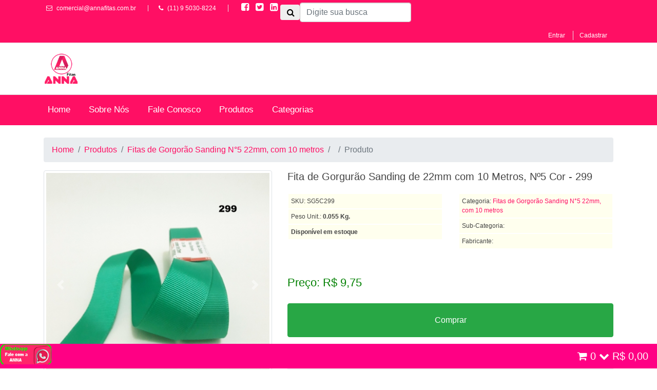

--- FILE ---
content_type: text/html; charset=utf-8
request_url: https://www.annafitas.com.br/produto/452
body_size: 11688
content:

<!-- Google tag (gtag.js) -->
<script async src="https://www.googletagmanager.com/gtag/js?id=AW-10897815008">
</script>
<script>
  window.dataLayer = window.dataLayer || [];
  function gtag(){dataLayer.push(arguments);}
  gtag('js', new Date());

  gtag('config', 'AW-10897815008');
</script>

<!DOCTYPE HTML>
<html  lang="pt"  xml:lang="pt" >
<head>

    <title></title>
    <meta name="description" content="">
    <meta name="keywords" content="">
    <meta http-equiv="Content-Type" content="text/html; charset=utf-8" />
    <meta name="language" content="pt-br" />
    <meta name="REPLY-TO" content="comercial@annafitas.com.br" />
    <meta name="generator" content="Anna Fitas Comercio de Pecas para Artesanatos" />
    <meta name="url" content="https://www.annafitas.com.br/produto/452" />
    <meta itemprop="url" content="https://www.annafitas.com.br/produto/452" />
    <meta name="author" content="Anna Fitas Comercio de Pecas para Artesanatos">

      <meta content="width=device-width, initial-scale=1.0" name="viewport">
    <meta name="robots" content="index, follow">
    <link href="https://plus.google.com/u/0/+DanielBatistaGalv%C3%A3o" rel="publisher" />    
	<link rel="canonical" href="https://www.annafitas.com.br/produto/452" />
      
    <!-- Facebook -->
    
    <meta property="fb:app_id" content=""/>
    <meta property="og:title" content=""/>
    <meta property="og:image" content=""/>
    <meta property="og:image:width" content="800">
    <meta property="og:image:height" content="533">
    <meta property="og:url" content="https://www.annafitas.com.br/produto/452"/>
    <meta property="og:site_name" content="Anna Fitas Comercio de Pecas para Artesanatos"/>
    <meta property='og:type' content='website' />
    <meta property="og:locale" content="pt_BR">
    <meta property="og:description" content=""/>
 <meta name="google-site-verification" content="ZltqfYCKn88mNQDCBrl0VncAd0kkPYs-EDzTQUtHVc4" />

	<link href="https://fonts.googleapis.com/css?family=Muli" rel="stylesheet">
    
    <!--tags-->
    
    <style>
    .fh5co-loader {
      position: fixed;
      left: 0;
      top: 0;
      right: 0;
      width: 100%;
      height: 100%;
      z-index: 9999;
      background: #fff;
    }

.dropdown-menu-side {
  left: 50% !important;
  transform: translateX(-40%) !important;
  top: 100% !important;

}
.carrinho-head {
	position: fixed;
	top: 93%;
	right: 0%;
	width: 100%;
	padding: 0px;
	z-index: 10000000;
	font-family: "Trebuchet MS", Arial, Helvetica, sans-serif;
	font-size: 15px;
	background-color:#ff0084;
}
.easy-autocomplete-container{
  z-index: 99999 !important;
}
    
  </style>
    

</head>

<body id="body" itemscope itemtype="http://schema.org/WebPage"  >


  <div class="fh5co-loader"></div>


<div id="cabeca" style="width: 100%;">  
  <section id="topbar" >
    <div class="container clearfix">
      <div class="contact-info float-left d-none d-md-block d-lg-block">
        <i class="fa fa-envelope-o"></i> <a href="mailto:comercial@annafitas.com.br">comercial@annafitas.com.br</a>
        <i class="fa fa-phone" ></i> (11) 9 5030-8224  
        <span  style="border-left: 1px solid #e9e9e9; padding-left: 20px; margin-left: 20px;">
        <a href="https://pt-br.facebook.com/AnnaFitascomerciodepecasparaartesanatos/" style="font-size: 18px;" ><i class=" fa fa-facebook-square"></i></a>
        <a href="https://www.twitter.com/" style="font-size: 18px;"><i class=" fa fa-twitter-square"></i></a>
        <a href="https://www.linkedin.com/in/" style="font-size: 18px;" ><i class=" fa fa-linkedin-square"></i></a>
      </span>
      </div>

<form class="form-inline"  method="post" action="https://www.annafitas.com.br/busca"  style=" width:400px; text-align: right; color:#333;">
<button type="submit" class="btn btn-default" style="width:9.5%; float:left;">
<i class="fa fa-search"></i></button>
                    <input type="text" name="termo" id="input_busca" value="" class="form-control input-lg required" required style=" width: 100%; float:right;" placeholder="Digite sua busca"></form> 


      <div class="social-links float-right">

                <a href="https://www.annafitas.com.br/login">Entrar</a>
        <a href="https://www.annafitas.com.br/cadastro" >Cadastrar</a>
        
        

      </div>
    </div>
  </section>

  <!--==========================
    Header
  ============================-->
<header id="header">
  <div class="container">

    <div class="row">

      <div class="col col-sm-2  ">
        <a href="https://www.annafitas.com.br/" style=" border:none; color: none;" ><img src="https://www.annafitas.com.br/templates/base/img/logo.png" height="60"  style=" border:none; color: none;"></a>
      </div>

      <div class="col col-sm-4 offset-sm-6">


        <div class=" carrinho-head">
        
            <div class="dropdown position-relative" id="dd">
            

            
<a href="https://www.annafitas.com.br/carrinho"><button class="btn btn-default btn-lg pull-right" style="color:#FFFFFF; background-color:#ff0084;"><i class="fa fa-shopping-cart"></i> <span id="display_cart"> 0</span>
            <i class="fa fa-chevron-down"></i>   
              <span id="valor-carrinho">R$ 0,00</span></button></a>
           
                                         <a href="https://api.whatsapp.com/send?phone=5511950308224&text=Olá Anna!"  target="_blank"><img src="https://www.annafitas.com.br/bcoCB/wtzap.png" width="100px" height="40px"  class="whatsapp" /></a>
           
            </div>
            
            
          
         </div>   

        

      </div>


    </div>

  </div>

</header><!-- #header -->
<div id="main-menu">
<div class="container" style="clear: both;">


                <nav class="navbar navbar-expand-sm navbar-dark bg-dark " style="padding-left: 0; padding-right: 0;">
          
                <button class="navbar-toggler pull-right btn-block" type="button" data-toggle="collapse" data-target="#navbarsExample03" aria-controls="navbarsExample03" aria-expanded="false" aria-label="Toggle navigation">
                  Menu
                </button>
                <div class="collapse navbar-collapse" id="navbarsExample03">
                  <ul class="navbar-nav">

                    <a class="nav-link " href="https://www.annafitas.com.br/">Home</a>
                    <a class="nav-link " href="https://www.annafitas.com.br/a-empresa">Sobre Nós</a>
                    <a class="nav-link " href="https://www.annafitas.com.br/atendimento">Fale Conosco</a>
                    
                    
                    
                    <a class="nav-link" href="https://www.annafitas.com.br/lancamentos">Produtos</a>
                    <li class="nav-item dropdown">
                      <a href="#" class="nav-link dropdown-toggle d-none d-md-inline"  id="dropdownMenuButton" data-toggle="dropdown" aria-haspopup="true" aria-expanded="false">
                        Categorias
                      </a>
                      <div class="dropdown-menu" aria-labelledby="dropdownMenuButton">

                                                <a class="dropdown-item" href="https://www.annafitas.com.br/categoria/8"><i class="fa fa-angle-down"></i> Acessórios</a>
                                                <a class="dropdown-item" href="https://www.annafitas.com.br/categoria/2"><i class="fa fa-angle-down"></i> Apliques</a>
                                                <a class="dropdown-item" href="https://www.annafitas.com.br/categoria/51"><i class="fa fa-angle-down"></i> Apliques em Silicone</a>
                                                <a class="dropdown-item" href="https://www.annafitas.com.br/categoria/60"><i class="fa fa-angle-down"></i> Apliques Moda PISCINA</a>
                                                <a class="dropdown-item" href="https://www.annafitas.com.br/categoria/74"><i class="fa fa-angle-down"></i> ARTIGOS  ESCOLAR</a>
                                                <a class="dropdown-item" href="https://www.annafitas.com.br/categoria/68"><i class="fa fa-angle-down"></i> ARTIGOS DE NATAL</a>
                                                <a class="dropdown-item" href="https://www.annafitas.com.br/categoria/70"><i class="fa fa-angle-down"></i> ARTIGOS DE PÁSCOA</a>
                                                <a class="dropdown-item" href="https://www.annafitas.com.br/categoria/73"><i class="fa fa-angle-down"></i> ARTIGOS FESTAS JUNINAS</a>
                                                <a class="dropdown-item" href="https://www.annafitas.com.br/categoria/47"><i class="fa fa-angle-down"></i> ATACADOS</a>
                                                <a class="dropdown-item" href="https://www.annafitas.com.br/categoria/55"><i class="fa fa-angle-down"></i> Aviamentos</a>
                                                <a class="dropdown-item" href="https://www.annafitas.com.br/categoria/12"><i class="fa fa-angle-down"></i> Bico de Patos</a>
                                                <a class="dropdown-item" href="https://www.annafitas.com.br/categoria/1"><i class="fa fa-angle-down"></i> Botões</a>
                                                <a class="dropdown-item" href="https://www.annafitas.com.br/categoria/9"><i class="fa fa-angle-down"></i> Chatons/Cordões/Correntes</a>
                                                <a class="dropdown-item" href="https://www.annafitas.com.br/categoria/14"><i class="fa fa-angle-down"></i> Colas</a>
                                                <a class="dropdown-item" href="https://www.annafitas.com.br/categoria/63"><i class="fa fa-angle-down"></i> CORDÕES ENCERADOS em Rolos</a>
                                                <a class="dropdown-item" href="https://www.annafitas.com.br/categoria/62"><i class="fa fa-angle-down"></i> Cordão de Cetim (RABO DE RATO)</a>
                                                <a class="dropdown-item" href="https://www.annafitas.com.br/categoria/48"><i class="fa fa-angle-down"></i> Cordão Sisal</a>
                                                <a class="dropdown-item" href="https://www.annafitas.com.br/categoria/15"><i class="fa fa-angle-down"></i> Elásticos</a>
                                                <a class="dropdown-item" href="https://www.annafitas.com.br/categoria/13"><i class="fa fa-angle-down"></i> Embalagens</a>
                                                <a class="dropdown-item" href="https://www.annafitas.com.br/categoria/59"><i class="fa fa-angle-down"></i> FELTROS</a>
                                                <a class="dropdown-item" href="https://www.annafitas.com.br/categoria/67"><i class="fa fa-angle-down"></i> Fita de Pelúcia Tedy</a>
                                                <a class="dropdown-item" href="https://www.annafitas.com.br/categoria/23"><i class="fa fa-angle-down"></i> Fitas da Juta / Sisal</a>
                                                <a class="dropdown-item" href="https://www.annafitas.com.br/categoria/64"><i class="fa fa-angle-down"></i> FITAS DE BORDAS DESFIADA</a>
                                                <a class="dropdown-item" href="https://www.annafitas.com.br/categoria/19"><i class="fa fa-angle-down"></i> Fitas de Cetim</a>
                                                <a class="dropdown-item" href="https://www.annafitas.com.br/categoria/61"><i class="fa fa-angle-down"></i> FITAS DE GORGORÃO COM ESTRELAS</a>
                                                <a class="dropdown-item" href="https://www.annafitas.com.br/categoria/25"><i class="fa fa-angle-down"></i> Fitas de Gorgorão CHINESINHA</a>
                                                <a class="dropdown-item" href="https://www.annafitas.com.br/categoria/30"><i class="fa fa-angle-down"></i> Fitas de Gorgorão Sanding N°12 52mm, com 10 metros</a>
                                                <a class="dropdown-item" href="https://www.annafitas.com.br/categoria/27"><i class="fa fa-angle-down"></i> Fitas de Gorgorão Sanding N°2 10mm, com 10 metros</a>
                                                <a class="dropdown-item" href="https://www.annafitas.com.br/categoria/28"><i class="fa fa-angle-down"></i> Fitas de Gorgorão Sanding N°5 22mm, com 10 metros</a>
                                                <a class="dropdown-item" href="https://www.annafitas.com.br/categoria/29"><i class="fa fa-angle-down"></i> Fitas de Gorgorão Sanding N°9 38mm, com 10 metros</a>
                                                <a class="dropdown-item" href="https://www.annafitas.com.br/categoria/32"><i class="fa fa-angle-down"></i> Fitas de Gorgorão Vazada</a>
                                                <a class="dropdown-item" href="https://www.annafitas.com.br/categoria/69"><i class="fa fa-angle-down"></i> Fitas de Gorgurão com Strass</a>
                                                <a class="dropdown-item" href="https://www.annafitas.com.br/categoria/20"><i class="fa fa-angle-down"></i> Fitas de Organza Sanding</a>
                                                <a class="dropdown-item" href="https://www.annafitas.com.br/categoria/39"><i class="fa fa-angle-down"></i> Fitas de Poá</a>
                                                <a class="dropdown-item" href="https://www.annafitas.com.br/categoria/44"><i class="fa fa-angle-down"></i> Fitas de Rendas</a>
                                                <a class="dropdown-item" href="https://www.annafitas.com.br/categoria/31"><i class="fa fa-angle-down"></i> Fitas de Veludo</a>
                                                <a class="dropdown-item" href="https://www.annafitas.com.br/categoria/49"><i class="fa fa-angle-down"></i> FITAS DE VOAL COM ESTRELA</a>
                                                <a class="dropdown-item" href="https://www.annafitas.com.br/categoria/76"><i class="fa fa-angle-down"></i> FITAS DE VOAL SINIMBU</a>
                                                <a class="dropdown-item" href="https://www.annafitas.com.br/categoria/17"><i class="fa fa-angle-down"></i> Fitas Estampadas Personalizadas</a>
                                                <a class="dropdown-item" href="https://www.annafitas.com.br/categoria/66"><i class="fa fa-angle-down"></i> Fitas Jeans LISTRADAS Sinimbu</a>
                                                <a class="dropdown-item" href="https://www.annafitas.com.br/categoria/22"><i class="fa fa-angle-down"></i> Fitas Lurex</a>
                                                <a class="dropdown-item" href="https://www.annafitas.com.br/categoria/45"><i class="fa fa-angle-down"></i> FITAS LUREX ESPONJADAS</a>
                                                <a class="dropdown-item" href="https://www.annafitas.com.br/categoria/34"><i class="fa fa-angle-down"></i> Fitas Pespontadas</a>
                                                <a class="dropdown-item" href="https://www.annafitas.com.br/categoria/65"><i class="fa fa-angle-down"></i> Fitas Pesponto Dourado CHEVRON</a>
                                                <a class="dropdown-item" href="https://www.annafitas.com.br/categoria/75"><i class="fa fa-angle-down"></i> FITAS PESPONTO POMPOM SINIMBU</a>
                                                <a class="dropdown-item" href="https://www.annafitas.com.br/categoria/71"><i class="fa fa-angle-down"></i> Fitas Sinimbu Degradê</a>
                                                <a class="dropdown-item" href="https://www.annafitas.com.br/categoria/37"><i class="fa fa-angle-down"></i> Fitas Xadrez</a>
                                                <a class="dropdown-item" href="https://www.annafitas.com.br/categoria/52"><i class="fa fa-angle-down"></i> FLORES</a>
                                                <a class="dropdown-item" href="https://www.annafitas.com.br/categoria/38"><i class="fa fa-angle-down"></i> GOTAS PEROLADAS</a>
                                                <a class="dropdown-item" href="https://www.annafitas.com.br/categoria/72"><i class="fa fa-angle-down"></i> KITS DE FITAS</a>
                                                <a class="dropdown-item" href="https://www.annafitas.com.br/categoria/40"><i class="fa fa-angle-down"></i> Lacinhos de Crochê</a>
                                                <a class="dropdown-item" href="https://www.annafitas.com.br/categoria/26"><i class="fa fa-angle-down"></i> Linhas e Fios</a>
                                                <a class="dropdown-item" href="https://www.annafitas.com.br/categoria/11"><i class="fa fa-angle-down"></i> Lonitas</a>
                                                <a class="dropdown-item" href="https://www.annafitas.com.br/categoria/10"><i class="fa fa-angle-down"></i> Mantas</a>
                                                <a class="dropdown-item" href="https://www.annafitas.com.br/categoria/50"><i class="fa fa-angle-down"></i> Meia Perola</a>
                                                <a class="dropdown-item" href="https://www.annafitas.com.br/categoria/16"><i class="fa fa-angle-down"></i> Meias de Seda</a>
                                                <a class="dropdown-item" href="https://www.annafitas.com.br/categoria/54"><i class="fa fa-angle-down"></i> Para PULSEIRAS e COLARES</a>
                                                <a class="dropdown-item" href="https://www.annafitas.com.br/categoria/57"><i class="fa fa-angle-down"></i> Perolas CRAQUELADAS</a>
                                                <a class="dropdown-item" href="https://www.annafitas.com.br/categoria/46"><i class="fa fa-angle-down"></i> Perolas em ABS</a>
                                                <a class="dropdown-item" href="https://www.annafitas.com.br/categoria/6"><i class="fa fa-angle-down"></i> Pompons</a>
                                                <a class="dropdown-item" href="https://www.annafitas.com.br/categoria/7"><i class="fa fa-angle-down"></i> PROMOÇÕES</a>
                                                <a class="dropdown-item" href="https://www.annafitas.com.br/categoria/56"><i class="fa fa-angle-down"></i> Religiosos</a>
                                                <a class="dropdown-item" href="https://www.annafitas.com.br/categoria/35"><i class="fa fa-angle-down"></i> Strass de Costura</a>
                                                <a class="dropdown-item" href="https://www.annafitas.com.br/categoria/36"><i class="fa fa-angle-down"></i> Telas Antiderrapante</a>
                                                <a class="dropdown-item" href="https://www.annafitas.com.br/categoria/4"><i class="fa fa-angle-down"></i> Tiaras</a>
                                                <a class="dropdown-item" href="https://www.annafitas.com.br/categoria/53"><i class="fa fa-angle-down"></i> Tubo de Strass / glitter/ Crinol</a>
                                                <a class="dropdown-item" href="https://www.annafitas.com.br/categoria/58"><i class="fa fa-angle-down"></i> TULIPAS</a>
                                                <a class="dropdown-item" href="https://www.annafitas.com.br/categoria/24"><i class="fa fa-angle-down"></i> Viseiras de Praia / Boné</a>
                                                <a class="dropdown-item" href="https://www.annafitas.com.br/categoria/3"><i class="fa fa-angle-down"></i> Xuxinhas (Rabicó)</a>
                                              </div>
                    
                    </li>

                  
          
                    
               
                  </ul>
                  
                
          </div>
        
         
  
                </div>
</nav>
              

        </div>
</div>
</div>
<!-- Facebook Pixel Code -->
<script>
!function(f,b,e,v,n,t,s)
{if(f.fbq)return;n=f.fbq=function(){n.callMethod?
n.callMethod.apply(n,arguments):n.queue.push(arguments)};
if(!f._fbq)f._fbq=n;n.push=n;n.loaded=!0;n.version='2.0';
n.queue=[];t=b.createElement(e);t.async=!0;
t.src=v;s=b.getElementsByTagName(e)[0];
s.parentNode.insertBefore(t,s)}(window, document,'script',
'https://connect.facebook.net/en_US/fbevents.js');
fbq('init', '3291864614183888');
fbq('track', 'PageView');
</script>
<noscript><img height="1" width="1" style="display:none"
src="https://www.facebook.com/tr?id=3291864614183888&ev=PageView&noscript=1"
/></noscript>
<!-- End Facebook Pixel Code --><meta itemprop="mainEntityOfPage" itemscope itemtype="http://schema.org/WebPage"  itemid="https://www.annafitas.com.br/produto/452"/>
<div style="display:none;" itemprop="description"></div>
<div class="container">
  <br>
  <nav aria-label="breadcrumb" class="d-none d-sm-block">
    <ol class="breadcrumb">
      <li class="breadcrumb-item "><a href="https://www.annafitas.com.br/">Home</a></li>
      <li class="breadcrumb-item "><a href="https://www.annafitas.com.br/lancamentos">Produtos</a></li>
      <li class="breadcrumb-item "><a href="https://www.annafitas.com.br/categoria/28">Fitas de Gorgorão Sanding N°5 22mm, com 10 metros</a></li>
      <li class="breadcrumb-item "><a href="https://www.annafitas.com.br/subcategoria/"></a></li>
      <li class="breadcrumb-item active" aria-current="page" >Produto</li>
    </ol>
  </nav>
  <div class="">

      <div class="row">
        <div class="col-12 col-sm-5">


                          <div id="carouselProduto" class="carousel slide" data-ride="carousel">
                            <div class="carousel-inner">
                              <div class="carousel-item active">
                                
                                <img class="img-thumbnail zoom_01" src="https://www.annafitas.com.br/admin/images/upload/fotos/aceb6ad7ad.jpg" data-zoom-image="https://www.annafitas.com.br/admin/images/upload/fotos/aceb6ad7ad.jpg" src="https://www.annafitas.com.br/admin/images/upload/fotos/aceb6ad7ad.jpg" width="100%"  title="Fita de Gorgurão Sanding de 22mm com 10 Metros, Nº5  Cor - 299">
                                                              </div>

                              

                              
                            </div>

                            <a class="carousel-control-prev" href="#carouselProduto" role="button" data-slide="prev">
                              <span class="carousel-control-prev-icon" aria-hidden="true"></span>
                              <span class="sr-only">Previous</span>
                            </a>
                            <a class="carousel-control-next" href="#carouselProduto" role="button" data-slide="next">
                              <span class="carousel-control-next-icon" aria-hidden="true"></span>
                              <span class="sr-only">Next</span>
                            </a>
                          </div>

                          
                          <hr class="clearfix" />


                          <div class="row d-none d-sm-block">

                            
                            <div class="col col-sm-3 pull-left"  onclick="troca_imagem(0)">
                                                              <img class="img-thumbnail " src="https://www.annafitas.com.br/admin/images/upload/fotos/aceb6ad7ad.jpg"  width="100%"  title="Fita de Gorgurão Sanding de 22mm com 10 Metros, Nº5  Cor - 299">
                                                          </div>
                            



                                               

                          </div>
        </div>
        <div class="col-12 col-sm-7">
            <h5>Fita de Gorgurão Sanding de 22mm com 10 Metros, Nº5  Cor - 299</h5>

            <div class="row">
            <div class="col-12 col-md-6">
            <span class="item_info">SKU: SG5C299</span>
            <span class="item_info">Peso Unit.: <b>0.055 Kg.</b></span>
             <span class="item_info"><b>Disponível em estoque</b>            </div>
            <div class="col-12 col-md-6">
            <span class="item_info">Categoria: <a href="https://www.annafitas.com.br/categoria/28">Fitas de Gorgorão Sanding N°5 22mm, com 10 metros</a></span>
            <span class="item_info">Sub-Categoria: <a href="https://www.annafitas.com.br/subcategoria/"></a></span>
            <span class="item_info">Fabricante:</span>
            </div>
            </div>
            <br><br>


          
            <div style=" font-size: 22px; color: green;">Preço: R$ <span id="display_preco">9,75</span></div>
            <br>
                        <form method="post" action="https://www.annafitas.com.br/carrinho">
            <input type="hidden" name="quantidade"   value="1" min="1" />   

            
                        
            <input type="hidden" value="452" name="id_produto" />
            <input type="hidden" value="sim" name="produto_carrinho" />
            <input type="submit" class="btn btn-md btn-block btn-success" style="padding-bottom:20px; padding-top:20px;" value="Comprar">
            </form>
                        <hr>
            <div><span style=" background: #777; color: #fff; padding:5px 10px; margin:3px;  " class="cor-primaria">Especificações</span></div>
            <div style="background: #eee; padding:10px; ">
              
            </div>

        </div>
      </div>

  </div>
</br>
</div>




<style>
  .item_info{
    background: #ffffee;
    padding: 5px;
    margin:2px; 
    display: block;
    font-size: 12px;

  }
</style>
<script type="application/ld+json">
{
  "@context": "http://schema.org",
  "@type": "NewsArticle",
  "mainEntityOfPage": {
    "@type": "WebPage",
    "@id": "https://www.annafitas.com.br/produto/452"
  },
  "headline": "Fita de Gorgurão Sanding de 22mm com 10 Metros, Nº5  Cor - 299",
  "image": {
    "@type": "ImageObject",
    "url": "https://www.annafitas.com.br/admin/images/upload/fotos/https://www.annafitas.com.br/admin/images/upload/fotos/aceb6ad7ad.jpg",
    "height": 533,
    "width": 800
  },
  "datePublished": "2015-02-05T08:00:00+08:00",
  "dateModified": "2015-02-05T09:20:00+08:00",
  "author": {
    "@type": "Person",
    "name": "Anna Fitas Comercio de Pecas para Artesanatos"
  },
   "publisher": {
    "@type": "Organization",
    "name": "Anna Fitas Comercio de Pecas para Artesanatos",
    "logo": {
      "@type": "ImageObject",
      "url": "https://www.annafitas.com.br/templates/base/images/logo.png",
      "width": 400,
      "height": 58
    		}
  	}
}
</script>




  <!-- #portfolio -->
  <!--==========================
    Call To Action Section
    ============================-->
  <section class="wow fadeInUp">
    <div class="container">
      <div class="row">
        <div class="col-12 text-center ">
             
            <div class="container tituloDiv">
          <span><i class="fa fa-handshake"></i> Parceiros</span>
        </div>
        <br>
        </div>
        <div class="col-12  text-center">
          

              <div class="row ">
                        <div class="container" id="carr">
                            <div id="carouselExample5" class="carousel slide" data-ride="carousel" data-interval="9000">


                              <div class="carousel-inner row w-100 mx-auto" role="listbox">
                                
                                                                <div class="carousel-item col-md-3  active">
 
                            <center>
                              <a href="https://www.annafitas.com.br" target="_blank" rel="nofolow" title="Tec Bond Artesanatos" class="thumb" style="color: #000;">
                                <center>
                              <img class="card-img-top img-fluid" style="width: 60%;" src="https://www.annafitas.com.br/admin/images/upload/fotos/8f8f020eef.jpg" alt="Tec Bond Artesanatos">
                              </center>

                              </a>
                            </center>
                       
                      </div>
                                            <div class="carousel-item col-md-3  ">
 
                            <center>
                              <a href="http://www.correios.com.br" target="_blank" rel="nofolow" title="Correios" class="thumb" style="color: #000;">
                                <center>
                              <img class="card-img-top img-fluid" style="width: 60%;" src="https://www.annafitas.com.br/admin/images/upload/fotos/8bec7fba5d.jpg" alt="Correios">
                              </center>

                              </a>
                            </center>
                       
                      </div>
                                            <div class="carousel-item col-md-3  ">
 
                            <center>
                              <a href="Sanding Ribbon" target="_blank" rel="nofolow" title="Sanding Ribbon" class="thumb" style="color: #000;">
                                <center>
                              <img class="card-img-top img-fluid" style="width: 60%;" src="https://www.annafitas.com.br/admin/images/upload/fotos/6567283a0f.jpg" alt="Sanding Ribbon">
                              </center>

                              </a>
                            </center>
                       
                      </div>
                                            <div class="carousel-item col-md-3  ">
 
                            <center>
                              <a href="https://www.annafitas.com.br/subcategoria/91" target="_blank" rel="nofolow" title="Fitas Alpet" class="thumb" style="color: #000;">
                                <center>
                              <img class="card-img-top img-fluid" style="width: 60%;" src="https://www.annafitas.com.br/admin/images/upload/fotos/f9b0e92a27.jpg" alt="Fitas Alpet">
                              </center>

                              </a>
                            </center>
                       
                      </div>
                                            <div class="carousel-item col-md-3  ">
 
                            <center>
                              <a href="https://www.annafitas.com.br" target="_blank" rel="nofolow" title="Passo Fofo" class="thumb" style="color: #000;">
                                <center>
                              <img class="card-img-top img-fluid" style="width: 60%;" src="https://www.annafitas.com.br/admin/images/upload/fotos/e8418c0916.jpg" alt="Passo Fofo">
                              </center>

                              </a>
                            </center>
                       
                      </div>
                                            <div class="carousel-item col-md-3  ">
 
                            <center>
                              <a href="https://www.annafitas.com.br" target="_blank" rel="nofolow" title="Fitas Sinimbu" class="thumb" style="color: #000;">
                                <center>
                              <img class="card-img-top img-fluid" style="width: 60%;" src="https://www.annafitas.com.br/admin/images/upload/fotos/0359e2aedf.jpg" alt="Fitas Sinimbu">
                              </center>

                              </a>
                            </center>
                       
                      </div>
                      
                              </div>

                              <a class="carousel-control-prev" href="#carouselExample5" role="button" data-slide="prev">
                              <span class="carousel-control-prev-icon" aria-hidden="true"></span>
                              <span class="sr-only">Previous</span>
                              </a>
                              <a class="carousel-control-next" href="#carouselExample5" role="button" data-slide="next">
                              <span class="carousel-control-next-icon" aria-hidden="true"></span>
                              <span class="sr-only">Next</span>
                              </a>

                            </div>
                          </div>

              </div>
      
        </div>
      </div>
    </div>
  </section>
  <!-- #call-to-action -->

  
  <footer id="footer">

  		<div style="padding: 10px 0; ">
		<div class="container" >
		<div class="row">
          <div class="col-12 col-md-4">
            

            <h5>Institucional</h5>
            <ul class="list-unstyled text-small">



                          <li><a href="https://www.annafitas.com.br/ajuda-perguntas-e-respostas" class="text-muted ">
            Ajuda Perguntas e Respostas
            </a>
          </li>
                        <li><a href="https://www.annafitas.com.br/como-funciona" class="text-muted ">
            Como funciona?
            </a>
          </li>
                        <li><a href="https://www.annafitas.com.br/formas-de-pagamento" class="text-muted ">
            Formas de pagamento
            </a>
          </li>
                        <li><a href="https://www.annafitas.com.br/entrega" class="text-muted ">
            Informações de entrega
            </a>
          </li>
                        <li><a href="https://www.annafitas.com.br/poltica-de-devolucao" class="text-muted ">
            Política de Devolução
            </a>
          </li>
                        <li><a href="https://www.annafitas.com.br/politica-de-privacidade" class="text-muted ">
            Politica de privacidade
            </a>
          </li>
                        <li><a href="https://www.annafitas.com.br/a-empresa" class="text-muted ">
            Quem somos
            </a>
          </li>
                        <li><a href="https://www.annafitas.com.br/sorteio-anna-fitas-2019" class="text-muted ">
            Sorteio Anna Fitas 2019
            </a>
          </li>
                        <li><a href="https://www.annafitas.com.br/sorteio-anna-fitas-2020" class="text-muted ">
            Sorteio Anna Fitas 2020
            </a>
          </li>
                        <li><a href="https://www.annafitas.com.br/sorteio-anna-fitas-2021" class="text-muted ">
            Sorteio Anna Fitas 2021
            </a>
          </li>
                        <li><a href="https://www.annafitas.com.br/todas-cores-sanding-ribbon" class="text-muted ">
            Todas Cores Sanding Ribbon
            </a>
          </li>
                        </ul>

          </div>

          <div class="col-12 col-md-4">
            <h5>Outras Informações</h5>
            <ul class="list-unstyled text-small">
              <li><a class="text-muted" href="https://www.annafitas.com.br/login">Login</a></li>
              <li><a class="text-muted" href="https://www.annafitas.com.br/esqueceu">Esqueci a senha</a></li>
              <li><a class="text-muted" href="https://www.annafitas.com.br/minha-conta">Minha conta</a></li>
              <li><a class="text-muted" href="https://www.annafitas.com.br/atendimento">Atendimemto</a></li>
              <li><a class="text-muted" href="https://www.annafitas.com.br/noticias">Matérias</a></li>
            </ul>
          </div>



          <div class="col-12 col-md-4">
          <h5>Contato</h5>
    
            <ul class="list-unstyled " >
              
              <li><b>E-mail</b>: comercial@annafitas.com.br</li>
              <li><b>Telefone</b>: (11) 9 5030-8224</li>
                            
            </ul>
  
              <!-- Social buttons -->

          <a  href="https://pt-br.facebook.com/AnnaFitascomerciodepecasparaartesanatos/" style="font-size: 32px;" >
            <i class="fa fa-facebook-square"> </i>
          </a>

          <a href="https://www.twitter.com/" style="font-size: 32px;">
            <i class="fa fa-twitter-square"> </i>
          </a>

          <a href="https://www.linkedin.com/in/" style="font-size:32px;" >
            <i class="fa fa-linkedin-square"> </i>
          </a>



          </div>
        </div>
    </div>
</div>

<div class="copy-div" >
    <div class="container" style=" padding: 20px 0;">
      <div class="copyright">
        &copy; Copyright <strong>Anna Fitas Comercio de Pecas para Artesanatos</strong>. Direitos reservados.
      </div>
      <div class="credits">

        Design by <a href="http://www.danielbatistagalvao.com.br/" rel="dofollow" title="DBG" >DBG</a> 
      </div>
    </div>
</div>

  </footer><!-- #footer -->

  <a href="#" class="back-to-top"><i class="fa fa-chevron-up"></i></a>

<script type="application/ld+json">
	{
	  "@context": "http://schema.org",
	  "@type": "Organization",
	  "aggregateRating": {
		"@type": "AggregateRating",
		"ratingValue": "4.8",
		"reviewCount": "145"
	  },
	  "name": "Anna Fitas Comercio de Pecas para Artesanatos",
	  "email": "comercial@annafitas.com.br",
	  "sameAs": ["https://pt-br.facebook.com/AnnaFitascomerciodepecasparaartesanatos/", "https://www.twitter.com/", ""],
	  "url": "https://www.annafitas.com.br/",
	  "logo": "https://www.annafitas.com.br/templates/base/images/logo.png",
	  "contactPoint": [{
		  "@type": "ContactPoint",
		  "telephone": "+55 (11) 9 5030-8224",
		  "contactType": "customer service"
	  }]
	}
</script>

<script type="application/ld+json">
	{
	  "@context": "http://schema.org",
	  "@type": "WebSite",
	  "name": "Anna Fitas Comercio de Pecas para Artesanatos",
	  "alternateName": "Site",
	  "url": "https://www.annafitas.com.br/"
	}
</script>
<script type="application/ld+json">
	{
	  "@context": "http://schema.org",
	  "@type": "Store",
	  "image": "",
	  "@id": "https://www.annafitas.com.br/",
	  "name": "Anna Fitas Comercio de Pecas para Artesanatos",
	  "address": {
		"@type": "PostalAddress",
		"streetAddress": "Rua Pindaibal,45",
		"addressLocality": "São Paulo",
		"addressRegion": "SP",
		"postalCode": "08270060",
		"addressCountry": "BR"
	  }
	  "url": "https://www.annafitas.com.br/",
	  "telephone": "(11) 9 5030-8224"
	}
</script>


<div id="fb-root"></div>
<script>(function(d, s, id) {
  var js, fjs = d.getElementsByTagName(s)[0];
  if (d.getElementById(id)) return;
  js = d.createElement(s); js.id = id;
  js.src = 'https://connect.facebook.net/pt_BR/sdk.js#xfbml=1&version=v3.1&appId=184400914952041&autoLogAppEvents=1';
  fjs.parentNode.insertBefore(js, fjs);
}(document, 'script', 'facebook-jssdk'));</script>


<!-- Modal -->
<div class="modal fade" id="mlog" tabindex="-1" aria-labelledby="exampleModalLabel" aria-hidden="true">
  <div class="modal-dialog ">
    <div class="modal-content">
      <div class="modal-header">
        <h5 class="modal-title" id="exampleModalLabel">Acessar</h5>
        <button type="button" class="close" data-dismiss="modal" aria-label="Close">
          <span aria-hidden="true">&times;</span>
        </button>
      </div>
      <div class="modal-body">
        <div class="">
            <div >
                <input type="text" placeholder="Digite seu e-mail" name="" id="email_log" class="form-control" />
            </div>
            <div >
                <input type="password" placeholder="Digite sua senha" name="" id="senha_log" class="form-control" />
            </div>
        </div>
      </div>
      <div class="modal-footer">
        <button type="button" class="btn btn-secondary" data-dismiss="modal">Cancelar</button>
        <button type="button" class="btn btn-primary-outline">Cadastrar</button>
        <button type="button" class="btn btn-primary bt-log">Entrar</button>
      </div>
    </div>
  </div>
</div>



</body>
</html>
  <link href="https://www.annafitas.com.br/templates/base/lib/bootstrap/css/bootstrap.min.css" rel="stylesheet">

  <!-- Libraries CSS Files -->
  <link href="https://www.annafitas.com.br/templates/base/lib/font-awesome/css/font-awesome.min.css" rel="stylesheet">
  <link href="https://www.annafitas.com.br/templates/base/lib/animate/animate.min.css" rel="stylesheet">
  <link href="https://www.annafitas.com.br/templates/base/lib/ionicons/css/ionicons.min.css" rel="stylesheet">
  <link href="https://www.annafitas.com.br/templates/base/lib/owlcarousel/assets/owl.carousel.min.css" rel="stylesheet">
  <link href="https://www.annafitas.com.br/templates/base/lib/magnific-popup/magnific-popup.css" rel="stylesheet">
  <link href="https://www.annafitas.com.br/templates/base/lib/ionicons/css/ionicons.min.css" rel="stylesheet">
  <link href="https://www.annafitas.com.br/templates/base/css/colorbox.css" rel="stylesheet">

  <link href="https://cdnjs.cloudflare.com/ajax/libs/easy-autocomplete/1.3.5/easy-autocomplete.css" rel="stylesheet">

  <!-- Main Stylesheet File -->
  <link href="https://www.annafitas.com.br/templates/base/css/style.css" rel="stylesheet">


<style>

.navbar-default .btn-calltoaction{background:#FF0F64;}  

.form-subscribe .field button{background:#FF0F64;} 
::-webkit-scrollbar-thumb{background:#FF0F64;}  
.preview-page h3{background:#FF0F64;} 
.navbar-inverse{background:#FF0F64;} 
.article h3{background:#FF0F64;} 
.eac-plate-dark ul li{background:#FF0F64;} 
#fh5co-page-title .overlay{background:#FF0F64;} 
.navigation,.navbar-dark, .bg-dark, #call-to-action, #topbar, .copy-div, #main-menu, ul ul a
{background:#FF0F64; background-color:#FF0F64!important;} 

.banner_conta
{background:#FF0F64;} 

.navbar-default .navbar-nav > li > a, .feature .section-heading, .grid-gallery .section-heading, .section-heading{
	color:#FF0F64;
}


.feature .feature-item .feature-icon i,
a, .tituloDiv
{color:#FF0F64;} 

.feature .section-heading, .grid-gallery .section-heading, .section-heading{
	border-bottom:2px solid #FF0F64;
	line-height: 1.5;
	margin: 0 0 20px 0;
	padding: 0;
}

.cor-primaria-texto{
	color:#FF0F64;
}
</style>

  <script  src="https://www.annafitas.com.br/templates/base/lib/jquery/jquery.min.js"></script>
  <script  src="https://www.annafitas.com.br/templates/base/lib/jquery/jquery-migrate.min.js"></script>

  <script  src="https://www.annafitas.com.br/templates/base/lib/bootstrap/js/bootstrap.bundle.min.js"></script>
  <script  src="https://www.annafitas.com.br/templates/base/lib/easing/easing.min.js"></script>
  <script  src="https://www.annafitas.com.br/templates/base/lib/superfish/hoverIntent.js"></script>
    <script src="https://www.annafitas.com.br/templates/base/js/jquery.maskedinput.js"></script>
  <script  src="https://www.annafitas.com.br/templates/base/lib/superfish/superfish.min.js"></script>
  <script  src="https://www.annafitas.com.br/templates/base/lib/wow/wow.min.js"></script>
  <script  src="https://www.annafitas.com.br/templates/base/lib/owlcarousel/owl.carousel.min.js"></script>
  <script  src="https://www.annafitas.com.br/templates/base/lib/magnific-popup/magnific-popup.min.js"></script>
  <script  src="https://www.annafitas.com.br/templates/base/lib/sticky/sticky.js"></script>
  <script  src="https://www.annafitas.com.br/templates/base/js/jquery.colorbox.js"></script>
  <script  src="https://www.annafitas.com.br/templates/base/js/jquery.elevatezoom.js"></script>
  <script  src="https://cdnjs.cloudflare.com/ajax/libs/easy-autocomplete/1.3.5/jquery.easy-autocomplete.js"></script>

  <script src="https://www.annafitas.com.br/templates/base/js/main.js"></script>
  <script src="https://cdnjs.cloudflare.com/ajax/libs/popper.js/1.12.3/umd/popper.min.js" integrity="sha384-vFJXuSJphROIrBnz7yo7oB41mKfc8JzQZiCq4NCceLEaO4IHwicKwpJf9c9IpFgh" crossorigin="anonymous"></script>




<script>
Popper.Defaults.modifiers.computeStyle.gpuAcceleration = false;

$(".zoom_01").elevateZoom();




function troca_imagem(numero){
  console.log(numero);
  $("#carouselProduto").carousel(numero);

}


function escolheAtributo(obj){

  var e = $(obj).find(':selected').data('id');
  
  $("#display_preco").html(e);
  console.log(e);

}


$('#carouselExample5').on('slide.bs.carousel', function (e) {

  
    var $e = $(e.relatedTarget);
    var idx = $e.index();
    var itemsPerSlide = 4;
    var totalItems = $('#carouselExample5 .carousel-item').length;
    
    if (idx >= totalItems-(itemsPerSlide-1)) {
        var it = itemsPerSlide - (totalItems - idx);
        for (var i=0; i<it; i++) {
            // append slides to end
            if (e.direction=="left") {
                $('#carouselExample5 .carousel-item').eq(i).appendTo('#carouselExample5 .carousel-inner');
            }
            else {
                $('#carouselExample5 .carousel-item').eq(0).appendTo('#carouselExample5 .carousel-inner');
            }
        }
    }
});


  $('#carouselExample5').carousel({ 
                interval: 2000
        });


function my_urlencode(s){var o='';var x=0;s=s.toString();var regex= /(^[a-zA-Z0-9_.]*)/;while(x<s.length){var match=regex.exec(s.substr(x));if(match!=null && match.length>1 && match[1]!=''){o += match[1];x+=match[1].length;}else{if(s[x]==' ')o+='+';else{var charCode=s.charCodeAt(x);var hexVal=charCode.toString(16);o+='%'+(hexVal.length<2?'0':'')+hexVal.toUpperCase();}x++;}}return o;}




	$(document).ready(function(){
				//Examples of how to assign the Colorbox event to elements
				$(".group1").colorbox({rel:'group1'});
				$(".group2").colorbox({rel:'group2', transition:"fade"});
				$(".group3").colorbox({rel:'group3', transition:"none", width:"75%", height:"75%"});
				$(".group4").colorbox({rel:'group4', slideshow:true});
				$(".ajax").colorbox();
				$(".youtube").colorbox({iframe:true, innerWidth:640, innerHeight:390});
				$(".vimeo").colorbox({iframe:true, innerWidth:500, innerHeight:409});
				$(".iframe").colorbox({iframe:true, width:"80%", height:"80%"});
				$(".inline").colorbox({inline:true, width:"50%"});
				$(".callbacks").colorbox({
					onOpen:function(){ alert('onOpen: colorbox is about to open'); },
					onLoad:function(){ alert('onLoad: colorbox has started to load the targeted content'); },
					onComplete:function(){ alert('onComplete: colorbox has displayed the loaded content'); },
					onCleanup:function(){ alert('onCleanup: colorbox has begun the close process'); },
					onClosed:function(){ alert('onClosed: colorbox has completely closed'); }
				});

				$('.non-retina').colorbox({rel:'group5', transition:'none'})
				$('.retina').colorbox({rel:'group5', transition:'none', retinaImage:true, retinaUrl:true});
				
				//Example of preserving a JavaScript event for inline calls.
				$("#click").click(function(){ 
					$('#click').css({"background-color":"#f00", "color":"#fff", "cursor":"inherit"}).text("Open this window again and this message will still be here.");
					return false;
				});





    
    $('#usarCupom').on('click', function(e) {

        $(this).hide();

        if($("#cumpom").val()==""){
            alert("Digite o código do cupom!");
            $("#cumpom").focus();
            return false

        }





$.ajax({
        url: "https://www.annafitas.com.br/includes/cupom.php?v=&c="+$("#cupom").val(),
        dataType: "json", 
        success: function(json){ 
            console.log(json);
            if(json.val=="0"){
                $("#cupom").val("");
                alert("Cupom Inválido!");
                $("#usarCupom").show();
            }else{
                $('#cupom').prop('readonly', true);
                if(json.tipo==2){var textDesconto="%"; }else{var textDesconto=""; }
                $("#textCupom").html("<div class='alert alert-warning text-center'><b> Desconto: "+getMoney(json.desconto)+textDesconto+"</b></div>");
                $(".dTotal").html("R$ "+json.valor);
            }
        },
        error: function(json) {
            console.log(json);
            alert("Cupom Inválido");
        }
    });





      }
        );






			});










  var url_geral="https://www.annafitas.com.br/";
    /*<![CDATA[*/
    function produtos_ordem(a) {
        window.location.assign("https://www.annafitas.com.br/produto/452/1/" + a+"/")
    }

    function produtos_ordem2(a) {
        window.location.assign("https://www.annafitas.com.br/produto/1/" + a+"/")
    }

    function carregando_d() {
        $("body").fadeIn("fast")
    }



var options = {
        url: "https://www.annafitas.com.br/includes/produtos.xml",
        dataType: "xml",
        xmlElementName: "produto",
        getValue: function(a) {
            return $(a).find("name").text()
        },
        list: {
            match: {
                enabled: true
            },
            showAnimation: {
                type: "fade",
                time: 400,
                callback: function() {}
            },
            hideAnimation: {
                type: "slide",
                time: 400,
                callback: function() {}
            },
            onChooseEvent: function() {
                var b = $("#input_busca").getSelectedItemData();
                var a = "https://www.annafitas.com.br/produto/" + $(b).find("link").text();
                location.href = a
            }
        },

        theme: "round"
};
  
$("#input_busca").easyAutocomplete(options);

$(".scroll-top").click(function() {
        $("body,html").animate({
            scrollTop: 0
        }, 1000)
});

function getMoney(e) {
    return parseInt(e.replace(/[\D]+/g, ""))
}


function formatReal(e) {
    var a = e + "";
    return a = a.replace(/([0-9]{2})$/g, ",$1"), a.length > 6 && (a = a.replace(/([0-9]{3}),([0-9]{2}$)/g, ".$1,$2")), a
}

function replaceString(e) {
    return e.replace(",", "."), e
}
function replaceString2(e) {
    return e.replace(".", ","), e
}

function removeSpecialCharSimple(e) {
    strSChar = "áàãâäéèêëíìîïóòõôöúùûüçÁÀÃÂÄÉÈÊËÍÌÎÏÓÒÕÖÔÚÙÛÜÇ", strNoSChars = "aaaaaeeeeiiiiooooouuuucAAAAAEEEEIIIIOOOOOUUUUC";
    for (var a = "", t = 0; t < e.length; t++) a += -1 != strSChar.indexOf(e.charAt(t)) ? strNoSChars.substr(strSChar.search(e.substr(t, 1)), 1) : e.substr(t, 1);
    return a.replace(/[^a-zA-Z 0-9]/g, "")
}




function enviardados_carr(){
                        if(document.getElementById("cep_entrega_final").value=="")
                        {
                        alert( "Escolha um tipo de FRETE, para isso informe seu CEP para calcularmos o valor ou verifique se o carrinho não está VAZIO" );
                        document.getElementById("cepDestino").focus();
            document.getElementById("aqui").scrollIntoView()
                        return false;
                        }
                        document.forms["myform"].submit();
                        }


function mudaFrete(frete, data, codigo, cep){
  
  var subTotal=+ $("#sub_car").html();
  var tipo_frete=frete;
  var novo_total=parseFloat(data) + parseFloat(subTotal);
  novo_total= (novo_total).formatMoney(2, '.', '');
  $("#total_car").html((novo_total));
  $("#tipo_frete_final").val(tipo_frete);
  $("#cep_entrega_final").val(cep);
  $("#valor_frete_final").val(parseFloat(data));
  $("#co").val(codigo);
  $("#display_frete2").html(tipo_frete+" - R$ "+novo_total);
  $("#display_frete2").fadeIn();
}

function Contar(Campo, compra){

  var teste = Campo;
  var frase2 = teste;

  if((frase2.length)==8){
    $(".tabelaCalculo").slideUp();
    $("#display_frete").show();
    $("#display_frete").html("<span style='color:red;'>Calculando o Frete, aguarde...</span>");
    $.ajax({
      method: "POST",
      url: "https://www.annafitas.com.br/includes/calculo_novo.php?cep="+frase2,
      data: { cep: $("#cepDestino").val(), peso: $("#pesoTotal").val() }
    })
      .done(function( msg ) {

       $("#display_frete").html(msg);

       

      });
     $("#cepDestino").val(""); 

  }
}

$(".bt-prod").click(function(){
    $(this).hide();
    
    var id =$(this).data("id");
    $.ajax({
      method: "POST",
      url: "https://www.annafitas.com.br/includes/carrinhoNew.php",
      data: { id_produto: id, produto_carrinho:'sim', quantidade:'1' }
    })
    .done(function( msg ) {
      

      var obj = jQuery.parseJSON(msg);
      console.log(obj);

       $("#display_cart").html(obj.quantidade);
       $("#carrinhoHead").html("");
       $("#dropCarr").css({'transform' : 'translate(1px, 1px)'});
       $("#dropCarr").dropdown('update');
       $("#dropCarr").dropdown('toggle');
       $("#valor-carrinho").html("R$ "+obj.total);

       $.each(obj.produtos, function(i, item) {$("#carrinhoHead").append("<img src='"+obj.produtos[i].imagem+"' height='40' class='thumbnail' > "+obj.produtos[i].quantidade+" qtd x R$ "+obj.produtos[i].preco+" <br />");});


       setTimeout(function(){$('.show').removeClass('show')}, 2000);
        $("#cp"+id).fadeIn("slow");
      });

    
    return true;
});



$(".bt-fav").click(function(){
    $(this).hide();
    var id =$(this).data("id");
    $.ajax({
      method: "POST",
      url: "https://www.annafitas.com.br/includes/favoritosNew.php",
      data: { id_produto: id, id_cliente:'', enviar_favoritos:'sim' }
    })
    .done(function( msg ) {
      
              location.reload();
       setTimeout(function(){$('.show').removeClass('show')}, 2000);
        $(this).fadeIn("slow");
      });

    
    return true;
});



$(".bt-dfav").click(function(){
    $(this).hide();
    var id =$(this).data("id");
    $.ajax({
      method: "POST",
      url: "https://www.annafitas.com.br/includes/favoritosNew.php",
      data: { id_produto: id, id_cliente:'', remover_favoritos:'sim' }
    })
    .done(function( msg ) {
      
              location.reload();
       setTimeout(function(){$('.show').removeClass('show')}, 2000);
        $(this).fadeIn("slow");
      });

    
    return true;
});




$(".bt-mlog").click(function(){
    $("#mlog").modal("show");
});


$(".bt-log").click(function(){
    $(this).hide();
    var id =$(this).data("id");
    var senha_log =$("#senha_log").val();
    var email_log =$("#email_log").val();

    if(email_log==""){
        alert("Adicione seu e-mail corretamente");
        return false;
    }

    if(senha_log==""){
        alert("Adicione sua senha corretamente");
        return false;
    }
    $.ajax({
      method: "POST",
      url: "https://www.annafitas.com.br/includes/logNew.php",
      data: { senha_login: senha_log, email_login: email_log, enviar_login:'sim' }
    })
    .done(function( msg ) {
      $("#mlog").modal("hide");

      location.reload();
       setTimeout(function(){$('.show').removeClass('show')}, 2000);
        $(this).fadeIn("slow");
      });

    
    return true;
});





function addCarr(id, botao){

    $(botao).fade();
    $.ajax({
      method: "POST",
      url: "https://www.annafitas.com.br/includes/carrinhoNew.php",
      data: { id_produto: id, produto_carrinho:'sim', quantidade:'1' }
    })
    .done(function( msg ) {
      

      var obj = jQuery.parseJSON(msg);
      console.log(obj);

       $("#display_cart").html(obj.quantidade);
       $("#carrinhoHead").html("");
       $("#dropCarr").css({'transform' : 'translate(1px, 1px)'});
       $("#dropCarr").dropdown('update');
       $("#dropCarr").dropdown('toggle');
       $("#valor-carrinho").html("R$ "+obj.total);

       $.each(obj.produtos, function(i, item) {$("#carrinhoHead").append("<img src='"+obj.produtos[i].imagem+"' height='40' class='thumbnail' > "+obj.produtos[i].quantidade+" qtd x R$ "+obj.produtos[i].preco+" <br />");});


       setTimeout(function(){$('.show').removeClass('show')}, 2000);
        
      });
    
    $(botao).fadeIn();


}



function soLetras(e) {
    for (var a, t = (window.event ? event.keyCode : obj.which, "abcdefghijklmnopqrstuvwyxz. "), r = 0; r < e.value.length; r++)
        if (a = e.value.substring(r, r + 1), -1 == t.indexOf(a)) return e.value = e.value.substring(0, r), !1
}

function SomenteNumero(e) {
    var a = window.event ? event.keyCode : e.which;
    return a > 47 && 58 > a ? !0 : 8 == a || 0 == a ? !0 : !1
}

function teste_quantidade(e, a, t) {
    $("#nova_qtd" + a).attr("value", $("#qtd_produto_"+e).val() ), $("#mudar_qtd" + a).submit()
}


function enviardados_carr() {
  
  if($("#tipo_frete_final").val()==""){
    alert("Digite seu cep e escolha a forma de frete");
    $("#cepDestino").focus();
  return false;
  }
  
    return document.forms.myform.submit()
}

function getEndereco() {
    "" != $.trim($("#cep_escondido").val()) && $.getScript("http://cep.republicavirtual.com.br/web_cep.php?formato=javascript&cep=" + $("#cep_escondido").val(), function() {
        resultadoCEP.resultado ? ($("#endereco").val(unescape(resultadoCEP.tipo_logradouro) + " " + unescape(resultadoCEP.logradouro)), $("#bairro").val(unescape(resultadoCEP.bairro)), $("#cidade").val(unescape(resultadoCEP.cidade)), window.document.getElementById("estado").value = unescape(resultadoCEP.uf)) : alert("Endereço não encontrado")
    }).fail(function() {
        alert("erro na busca do endereço")
    })
}
jQuery(function(e) {
    e("#telefone").mask("(99) 9?9999-9999"), e("#cpf").mask("999.999.999-99"), e("#cep").mask("99999999"), e("#cnpj").mask("99.999.999/9999-99"), e("#celular").mask("(99) 9999-9999?9"), e("#telefone_destinatario").mask("(99) 9999-9999?9"), e("#cpf_cad").mask("999.999.999-99"), e("#data_cad").mask("99/99/9999"), e("#cnpj_cad").mask("99.999.999/9999-99"), e("#telefone_cad").mask("(99) 9999-9999"), e("#celular_cad").mask("(99) 9?9999-9999")
}) 

Number.prototype.formatMoney = function(e, a, t) {
    var r = this,
        e = isNaN(e = Math.abs(e)) ? 2 : e,
        a = void 0 == a ? "." : a,
        t = void 0 == t ? "." : t,
        o = parseInt(r = (+r || 0).toFixed(e)) + "",
        n = (n = o.length) > 3 ? n % 3 : 0;
    return (n ? o.substr(0, n) + t : "") + o.substr(n).replace(/(\d{3})(?=\d)/g, "$1" + t) + (e ? a + (r - o).toFixed(e).slice(2) : "")
};



  window.fbAsyncInit = function() {
    FB.init({
      appId      : '',
      xfbml      : true,
      version    : 'v2.7'
    });
  };



	</script>

   

--- FILE ---
content_type: text/css
request_url: https://www.annafitas.com.br/templates/base/css/style.css
body_size: 5361
content:
/*
  Theme Name: Reveal
  Theme URL: https://bootstrapmade.com/reveal-bootstrap-corporate-template/
  Author: BootstrapMade.com
  License: https://bootstrapmade.com/license/
*/
/*--------------------------------------------------------------
# General
--------------------------------------------------------------*/
body {
  background: #fff;
  color: #444;
  font-family: "Open Sans", sans-serif;
}

a {
  color: #b3003c;
  transition: 0.5s;
}

a:hover, a:active, a:focus {

  outline: none;
  text-decoration: none;
}

p {
  padding: 0;
  margin: 0 0 30px 0;
}

h1, h2, h3, h4, h5, h6 {
  font-family: "Montserrat", sans-serif;
  font-weight: 400;
  margin: 0 0 20px 0;
  padding: 0;
}

/* Back to top button */
.back-to-top {
  position: fixed;
  display: none;
  background: #b3003c;
  color: #fff;
  padding: 6px 12px 9px 12px;
  font-size: 16px;
  border-radius: 2px;
  right: 15px;
  bottom: 15px;
  transition: background 0.5s;
}

@media (max-width: 768px) {
  .back-to-top {
    bottom: 15px;
  }
}

.back-to-top:focus {
  background: #b3003c;
  color: #fff;
  outline: none;
}

.back-to-top:hover {
  background: #b3003c;
  color: #fff;
}

/*--------------------------------------------------------------
# Top Bar
--------------------------------------------------------------*/
#topbar {
  background: #eee;
  padding: 5px 0;
  border-bottom: 1px solid #eee;
  font-size: 12px;
  color:#fff;
}

#topbar .contact-info a {

  color: #fff;
}

#topbar .contact-info a:hover {
  color: #fff;
}

#topbar .contact-info i {
  color: #fff;
  padding: 0 5px;
}

#topbar .contact-info .fa-phone {
  padding-left: 20px;
  margin-left: 20px;
  border-left: 1px solid #e9e9e9;
}

#topbar .social-links a {
  color: #fff;
  padding: 0px 12px;
  display: inline-block;
  border-left: 1px solid #e9e9e9;
  margin-top: 5px;
}

#topbar .social-links a:hover {
  color: #fff;
}

#topbar .social-links a:first-child {
  border-left: 0;
}

/*--------------------------------------------------------------
# Header
--------------------------------------------------------------*/
#header {
  padding: 20px 0;
  height: auto;
  z-index: 997;
  background: #fff;
  z-index: 99999999999;
  border-bottom:#ddd 1px solid;

}

#header #logo h1 {
  font-size: 42px;
  margin: 0;
  padding: 0;
  line-height: 1;
  font-family: "Montserrat", sans-serif;
  font-weight: 700;
}

#header #logo h1 a {
  color: #b3003c;
  line-height: 1;
  display: inline-block;
}

#header #logo h1 a span {
  color: #b3003c;
}

#header #logo img {
  padding: 0;
  margin: 0;
}

@media (max-width: 768px) {
  #header {
    padding: 20px 0;
    height: auto;
    text-align: center;
  }
  #header #logo h1 {
    font-size: 34px;
    text-align: center;
  }
  #header #logo img {
    max-height: 40px;
    align-items: center;
  }
}

/*--------------------------------------------------------------
# Intro Section
--------------------------------------------------------------*/
#intro {
  width: 100%;
  height: auto;
  position: relative;
  background: #fff;
  background-size: cover;
}

#intro .intro-content {
  position: absolute;
  bottom: 0;
  top: 0;
  left: 0;
  right: 0;
  z-index: 10;
  display: flex;
  justify-content: center;
  align-items: center;
  flex-direction: column;
  text-align: center;
}

#intro .intro-content h2 {
  color: #b3003c;
  margin-bottom: 30px;
  font-size: 64px;
  font-weight: 700;
}

#intro .intro-content h2 span {
  color: #b3003c;
  text-decoration: underline;
}

@media (max-width: 767px) {
  #intro .intro-content h2 {
    font-size: 34px;
  }
}

#intro .intro-content .btn-get-started, #intro .intro-content .btn-projects {
  font-family: "Raleway", sans-serif;
  font-size: 15px;
  font-weight: bold;
  letter-spacing: 1px;
  display: inline-block;
  padding: 10px 32px;
  border-radius: 2px;
  transition: 0.5s;
  margin: 10px;
  color: #fff;
}

#intro .intro-content .btn-get-started {
  background: #b3003c;
  border: 2px solid #b3003c;
}

#intro .intro-content .btn-get-started:hover {
  background: none;
  color: #b3003c;
}

#intro .intro-content .btn-projects {
  background: #b3003c;
  border: 2px solid #b3003c;
}

#intro .intro-content .btn-projects:hover {
  background: none;
  color: #b3003c;
}

#intro #intro-carousel {
  z-index: 8;
}

#intro #intro-carousel::before {
  content: '';
  background-color: rgba(255, 255, 255, 0.7);
  position: absolute;
  height: 100%;
  width: 100%;
  top: 0;
  right: 0;
  left: 0;
  bottom: 0;
  z-index: 7;
}

#intro #intro-carousel .item {
  width: 100%;
  height: 60vh;
  background-size: cover;
  background-position: center;
  background-repeat: no-repeat;
  -webkit-transition-property: opacity;
  transition-property: opacity;
}

/*--------------------------------------------------------------
# Navigation Menu
--------------------------------------------------------------*/
/* Nav Menu Essentials */
.nav-menu, .nav-menu * {

  list-style: none;
}

.nav-menu ul {
  position: absolute;
  display: none;
  top: 100%;
  left: 0;
  z-index: 99;
}

.nav-menu li {
  position: relative;
  white-space: nowrap;
}

.nav-menu > li {
  float: left;
}

.nav-menu li:hover > ul,
.nav-menu li.sfHover > ul {
  display: block;
}

.nav-menu ul ul {
  top: 0;
  left: 100%;
}

.nav-menu ul li {
  min-width: 180px;
}

/* Nav Menu Arrows */
.sf-arrows .sf-with-ul {
  padding-right: 22px;
}

.sf-arrows .sf-with-ul:after {
  content: "\f107";
  position: absolute;
  right: 8px;
  font-family: FontAwesome;
  font-style: normal;
  font-weight: normal;
}

.sf-arrows ul .sf-with-ul:after {
  content: "\f105";
}

/* Nav Meu Container */
#nav-menu-container {
  float: right;
  margin: 0;
}

@media (max-width: 768px) {
  #nav-menu-container {
    display: none;
  }
}

/* Nav Meu Styling */
.nav-menu a {
  padding: 10px 8px;
  text-decoration: none;
  display: inline-block;
  color: #555;
  font-family: "Raleway", sans-serif;
  font-weight: 700;
  font-size: 14px;
  outline: none;
}

.nav-menu li:hover > a, .nav-menu > .menu-active > a {
  color: #b3003c;
}

.nav-menu > li {
  margin-left: 10px;
}

.nav-menu ul {
  margin: 4px 0 0 0;
  padding: 10px;
  box-shadow: 0px 0px 30px rgba(127, 137, 161, 0.25);
  background: #fff;
}

.nav-menu ul li {
  transition: 0.3s;
}

.nav-menu ul li a {
  padding: 10px;
  color: #333;
  transition: 0.3s;
  display: block;
  font-size: 13px;
  text-transform: none;
}

.nav-menu ul li:hover > a {
  color: #b3003c;
}

.nav-menu ul ul {
  margin: 0;
}

/* Mobile Nav Toggle */
#mobile-nav-toggle {
  position: fixed;
  right: 0;
  top: 0;
  z-index: 999;
  margin: 60px 20px 0 0;
  border: 0;
  background: none;
  font-size: 24px;
  display: none;
  transition: all 0.4s;
  outline: none;
  cursor: pointer;
}

#mobile-nav-toggle i {
  color: #555;
}

@media (max-width: 768px) {
  #mobile-nav-toggle {
    display: inline;
  }
}

/* Mobile Nav Styling */
#mobile-nav {
  position: fixed;
  top: 0;
  padding-top: 18px;
  bottom: 0;
  z-index: 998;
  background: rgba(52, 59, 64, 0.9);
  left: -260px;
  width: 260px;
  overflow-y: auto;
  transition: 0.4s;
}

#mobile-nav ul {
  padding: 0;
  margin: 0;
  list-style: none;
}

#mobile-nav ul li {
  position: relative;
}

#mobile-nav ul li a {
  color: #fff;
  font-size: 16px;
  overflow: hidden;
  padding: 10px 22px 10px 15px;
  position: relative;
  text-decoration: none;
  width: 100%;
  display: block;
  outline: none;
}

#mobile-nav ul li a:hover {
  color: #fff;
}

#mobile-nav ul li li {
  padding-left: 30px;
}

#mobile-nav ul .menu-has-children i {
  position: absolute;
  right: 0;
  z-index: 99;
  padding: 15px;
  cursor: pointer;
  color: #fff;
}

#mobile-nav ul .menu-has-children i.fa-chevron-up {
  color: #b3003c;
}

#mobile-nav ul .menu-item-active {
  color: #b3003c;
}

#mobile-body-overly {
  width: 100%;
  height: 100%;
  z-index: 997;
  top: 0;
  left: 0;
  position: fixed;
  background: rgba(52, 59, 64, 0.9);
  display: none;
}

/* Mobile Nav body classes */
body.mobile-nav-active {
  overflow: hidden;
}

body.mobile-nav-active #mobile-nav {
  left: 0;
}

body.mobile-nav-active #mobile-nav-toggle {
  color: #fff;
}

/*--------------------------------------------------------------
# Sections
--------------------------------------------------------------*/
/* Sections Header
--------------------------------*/
.section-header {
  margin-bottom: 20px;
  background: #eee;
  padding:10px; 
}

.section-header h2 {
  font-size: 18px;
  color: #333;
  text-transform: uppercase;
  font-weight: bold;
  position: relative;
  margin:0;
}

.section-header p {
  padding: 0;
  margin: 0;
}

/* About Section
--------------------------------*/
#about {
  padding: 60px 0 30px 0;
}

#about .about-img {
  overflow: hidden;
}

#about .about-img img {
  margin-left: -15px;
  max-width: 100%;
}

@media (max-width: 768px) {
  #about .about-img {
    height: auto;
  }
  #about .about-img img {
    margin-left: 0;
    padding-bottom: 30px;
  }
}

#about .content h2 {
  color: #b3003c;
  font-weight: 700;
  font-size: 36px;
  font-family: "Raleway", sans-serif;
}

#about .content h3 {
  color: #555;
  font-weight: 300;
  font-size: 18px;
  line-height: 26px;
  font-style: italic;
}

#about .content p {
  line-height: 26px;
}

#about .content p:last-child {
  margin-bottom: 0;
}

#about .content i {
  font-size: 20px;
  padding-right: 4px;
  color: #b3003c;
}

#about .content ul {
  list-style: none;
  padding: 0;
}

#about .content ul li {
  padding-bottom: 10px;
}

/* Services Section
--------------------------------*/
#services {
  padding: 30px 0 0 0;
}

#services .box {
  padding: 40px;
  margin-bottom: 40px;
  box-shadow: 10px 10px 15px rgba(73, 78, 92, 0.1);
  background: #fff;
  transition: 0.4s;
}

#services .box:hover {
  box-shadow: 0px 0px 30px rgba(73, 78, 92, 0.15);
  transform: translateY(-10px);
  -webkit-transform: translateY(-10px);
  -moz-transform: translateY(-10px);
}

#services .box .icon {
  float: left;
}

#services .box .icon i {
  color: #444;
  font-size: 64px;
  transition: 0.5s;
  line-height: 0;
  margin-top: 34px;
}

#services .box .icon i:before {
  background: #b3003c;
  background: linear-gradient(45deg, #b3003c 0%, #a3ebd5 100%);
  background-clip: border-box;
  -webkit-background-clip: text;
  -webkit-text-fill-color: transparent;
}

#services .box h4 {
  margin-left: 100px;
  font-weight: 700;
  margin-bottom: 15px;
  font-size: 22px;
}

#services .box h4 a {
  color: #444;
}

#services .box p {
  font-size: 14px;
  margin-left: 100px;
  margin-bottom: 0;
  line-height: 24px;
}

@media (max-width: 767px) {
  #services .box .box {
    margin-bottom: 20px;
  }
  #services .box .icon {
    float: none;
    text-align: center;
    padding-bottom: 15px;
  }
  #services .box h4, #services .box p {
    margin-left: 0;
    text-align: center;
  }
}

/* Clients Section
--------------------------------*/
#clients {
  padding: 30px 0;
}

#clients img {
  max-width: 100%;
  opacity: 0.5;
  transition: 0.3s;
  padding: 15px 0;
}

#clients img:hover {
  opacity: 1;
}

#clients .owl-nav, #clients .owl-dots {
  margin-top: 5px;
  text-align: center;
}

#clients .owl-dot {
  display: inline-block;
  margin: 0 5px;
  width: 12px;
  height: 12px;
  border-radius: 50%;
  background-color: #ddd;
}

#clients .owl-dot.active {
  background-color: #b3003c;
}

/* Our Portfolio Section
--------------------------------*/
#portfolio {
  background: #fff;
  padding: 30px 0;
}

#portfolio .portfolio-overlay {
  position: absolute;
  top: 0;
  right: 0;
  bottom: 0;
  left: 0;
  width: 100%;
  height: 100%;
  opacity: 1;
  -webkit-transition: all ease-in-out 0.4s;
  transition: all ease-in-out 0.4s;
}

#portfolio .portfolio-item {
  overflow: hidden;
  position: relative;
  padding: 0;
  vertical-align: middle;
  text-align: center;
}

#portfolio .portfolio-item h2 {
  color: #ffffff;
  font-size: 24px;
  margin: 0;
  text-transform: capitalize;
  font-weight: 700;
}

#portfolio .portfolio-item img {
  -webkit-transition: all ease-in-out 0.4s;
  transition: all ease-in-out 0.4s;
  width: 100%;
}

#portfolio .portfolio-item:hover img {
  -webkit-transform: scale(1.1);
  transform: scale(1.1);
}

#portfolio .portfolio-item:hover .portfolio-overlay {
  opacity: 1;
  background: rgba(0, 0, 0, 0.7);
}

#portfolio .portfolio-info {
  position: absolute;
  top: 50%;
  left: 50%;
  -webkit-transform: translate(-50%, -50%);
  transform: translate(-50%, -50%);
}

/* Testimonials Section
--------------------------------*/
#testimonials {
  padding: 30px 0;
}

#testimonials .testimonial-item {
  box-sizing: content-box;
  padding: 30px 30px 0 30px;
  margin: 30px 15px;
  text-align: center;
  min-height: 350px;
  box-shadow: 0px 2px 12px rgba(0, 0, 0, 0.08);
}

@media (max-width: 767px) {
  #testimonials .testimonial-item {
    margin: 30px 10px;
  }
}

#testimonials .testimonial-item .testimonial-img {
  width: 90px;
  border-radius: 50%;
  border: 4px solid #fff;
  margin: 0 auto;
}

#testimonials .testimonial-item h3 {
  font-size: 18px;
  font-weight: bold;
  margin: 10px 0 5px 0;
  color: #111;
}

#testimonials .testimonial-item h4 {
  font-size: 14px;
  color: #999;
  margin: 0;
}

#testimonials .testimonial-item .quote-sign-left {
  margin-top: -15px;
  padding-right: 10px;
  display: inline-block;
  width: 37px;
}

#testimonials .testimonial-item .quote-sign-right {
  margin-bottom: -15px;
  padding-left: 10px;
  display: inline-block;
  max-width: 100%;
  width: 37px;
}

#testimonials .testimonial-item p {
  font-style: italic;
  margin: 0 auto 15px auto;
}

#testimonials .owl-nav, #testimonials .owl-dots {
  margin-top: 5px;
  text-align: center;
}

#testimonials .owl-dot {
  display: inline-block;
  margin: 0 5px;
  width: 12px;
  height: 12px;
  border-radius: 50%;
  background-color: #ddd;
}

#testimonials .owl-dot.active {
  background-color: #b3003c;
}

/* Call To Action Section
--------------------------------*/
#call-to-action {
  background: #b3003c;
  background-size: cover;
  padding: 40px 0;
}

#call-to-action .cta-title {
  color: #fff;
  font-size: 28px;
  font-weight: 700;
}

#call-to-action .cta-text {
  color: #fff;
}

@media (min-width: 769px) {
  #call-to-action .cta-btn-container {
    display: flex;
    align-items: center;
    justify-content: flex-end;
  }
}

#call-to-action .cta-btn {
  font-family: "Montserrat", sans-serif;
  font-weight: 700;
  font-size: 16px;
  letter-spacing: 1px;
  display: inline-block;
  padding: 8px 26px;
  border-radius: 3px;
  transition: 0.5s;
  margin: 10px;
  border: 3px solid #fff;
  color: #fff;
}

#call-to-action .cta-btn:hover {
  background: #b3003c;
  border: 3px solid #b3003c;
}

/* Our Team Section
--------------------------------*/
#team {
  background: #fff;
  padding: 30px 0 0 0;
}

#team .member {
  text-align: center;
  margin-bottom: 20px;
}

#team .member .pic {
  overflow: hidden;
  text-align: center;
}

#team .member .pic img {
  max-width: 100%;
}

#team .member .details {
  background: #b3003c;
  color: #fff;
  padding: 15px;
  border-radius: 0 0 3px 3px;
}

#team .member h4 {
  font-weight: 700;
  margin-bottom: 2px;
  font-size: 18px;
}

#team .member span {
  font-style: italic;
  display: block;
  font-size: 13px;
}

#team .member .social {
  margin-top: 5px;
}

#team .member .social a {
  color: #fff;
}

#team .member .social i {
  font-size: 16px;
  margin: 0 2px;
}

/* Contact Section
--------------------------------*/
#contact {
  padding: 30px 0;
}

#contact .contact-info {
  margin-bottom: 20px;
  text-align: center;
}

#contact .contact-info i {
  font-size: 48px;
  display: inline-block;
  margin-bottom: 10px;
  color: #b3003c;
}

#contact .contact-info address, #contact .contact-info p {
  margin-bottom: 0;
  color: #000;
}

#contact .contact-info h3 {
  font-size: 18px;
  margin-bottom: 15px;
  font-weight: bold;
  text-transform: uppercase;
  color: #999;
}

#contact .contact-info a {
  color: #000;
}

#contact .contact-info a:hover {
  color: #b3003c;
}

#contact .contact-address, #contact .contact-phone, #contact .contact-email {
  margin-bottom: 20px;
}

@media (min-width: 768px) {
  #contact .contact-address, #contact .contact-phone, #contact .contact-email {
    padding: 20px 0;
  }
}

@media (min-width: 768px) {
  #contact .contact-phone {
    border-left: 1px solid #ddd;
    border-right: 1px solid #ddd;
  }
}

#contact #google-map {
  height: 290px;
  margin-bottom: 20px;
}

@media (max-width: 576px) {
  #contact #google-map {
    margin-top: 20px;
  }
}

#contact .form #sendmessage {
  color: #b3003c;
  border: 1px solid #b3003c;
  display: none;
  text-align: center;
  padding: 15px;
  font-weight: 600;
  margin-bottom: 15px;
}

#contact .form #errormessage {
  color: red;
  display: none;
  border: 1px solid red;
  text-align: center;
  padding: 15px;
  font-weight: 600;
  margin-bottom: 15px;
}

#contact .form #sendmessage.show, #contact .form #errormessage.show, #contact .form .show {
  display: block;
}

#contact .form .validation {
  color: red;
  display: none;
  margin: 0 0 20px;
  font-weight: 400;
  font-size: 13px;
}

#contact .form input, #contact .form textarea {
  padding: 10px 14px;
  border-radius: 0;
  box-shadow: none;
  font-size: 15px;
}

#contact .form button[type="submit"] {
  background: #b3003c;
  border: 0;
  border-radius: 3px;
  padding: 10px 30px;
  color: #fff;
  transition: 0.4s;
  cursor: pointer;
}

#contact .form button[type="submit"]:hover {
  background: #2dc899;
}


.back-to-top {
    display: none; /* Hidden by default */
    position: fixed; /* Fixed/sticky position */
    bottom: 20px; /* Place the button at the bottom of the page */
    right: 30px; /* Place the button 30px from the right */
    z-index: 99; /* Make sure it does not overlap */
    border: none; /* Remove borders */
    outline: none; /* Remove outline */
    background-color: red; /* Set a background color */
    color: white; /* Text color */
    cursor: pointer; /* Add a mouse pointer on hover */
    padding: 15px; /* Some padding */
    border-radius: 10px; /* Rounded corners */
    font-size: 18px; /* Increase font size */
}

.back-to-top:hover {
    background-color: #555; /* Add a dark-grey background on hover */
}

/*--------------------------------------------------------------
# Footer
--------------------------------------------------------------*/
#footer {

  padding: 0 ;
  font-size: 14px;
  color: #333;
}
#footer h5 {

  color: #000;
}
#footer .copyright {
  text-align: center;
  color: #fff;
 
}

#footer .credits {
  text-align: center;
  font-size: 13px;
  color: #fff;
}

#footer .credits a {
  color: #fff;
}


:root {
  --jumbotron-padding-y: 3rem;
}

.jumbotron {
  padding-top: var(--jumbotron-padding-y);
  padding-bottom: var(--jumbotron-padding-y);
  margin-bottom: 0;
  background-color: #fff;
}
@media (min-width: 768px) {
  .jumbotron {
    padding-top: calc(var(--jumbotron-padding-y) * 2);
    padding-bottom: calc(var(--jumbotron-padding-y) * 2);
  }
}

.jumbotron p:last-child {
  margin-bottom: 0;
}

.jumbotron-heading {
  font-weight: 300;
}

.jumbotron .container {
  max-width: 40rem;
}

footer {
  padding-top: 3rem;
  padding-bottom: 3rem;
}

footer p {
  margin-bottom: .25rem;
}

.box-shadow { box-shadow: 0 .25rem .75rem rgba(0, 0, 0, .05); }

.copy-div{
  background:#111D72;

}
.navbar{
  z-index:999;

}

.dropdown-toggle::after{
  border:none;

}

.navbar-dark .navbar-nav .nav-link {
  color: #fff !important;
  margin-right: 20px;
}
.nav-link{
  color: #fff !important;
}


@media (min-width: 768px) {

    /* show 3 items */
    #carr .carousel-inner .active,
    #carr  .carousel-inner .active + .carousel-item,
    #carr .carousel-inner .active + .carousel-item + .carousel-item,
    #carr .carousel-inner .active + .carousel-item + .carousel-item + .carousel-item  {
        display: block;
    }
    
    #carr  .carousel-inner .carousel-item.active:not(.carousel-item-right):not(.carousel-item-left),
    #carr  .carousel-inner .carousel-item.active:not(.carousel-item-right):not(.carousel-item-left) + .carousel-item,
    #carr  .carousel-inner .carousel-item.active:not(.carousel-item-right):not(.carousel-item-left) + .carousel-item + .carousel-item,
    #carr  .carousel-inner .carousel-item.active:not(.carousel-item-right):not(.carousel-item-left) + .carousel-item + .carousel-item + .carousel-item {
        transition: none;
    }
    
    #carr .carousel-inner .carousel-item-next,
    #carr .carousel-inner .carousel-item-prev {
      position: relative;
      transform: translate3d(0, 0, 0);
    }
    
    #carr .carousel-inner .active.carousel-item + .carousel-item + .carousel-item + .carousel-item + .carousel-item {
        position: absolute;
        top: 0;
        right: -25%;
        z-index: -1;
        display: block;
        visibility: visible;
    }
    
    /* left or forward direction */
    #carr .active.carousel-item-left + .carousel-item-next.carousel-item-left,
    #carr .carousel-item-next.carousel-item-left + .carousel-item,
    #carr .carousel-item-next.carousel-item-left + .carousel-item + .carousel-item,
    #carr .carousel-item-next.carousel-item-left + .carousel-item + .carousel-item + .carousel-item,
    #carr .carousel-item-next.carousel-item-left + .carousel-item + .carousel-item + .carousel-item + .carousel-item {
        position: relative;
        transform: translate3d(-100%, 0, 0);
        visibility: visible;
    }
    
    /* farthest right hidden item must be abso position for animations */
    #carr .carousel-inner .carousel-item-prev.carousel-item-right {
        position: absolute;
        top: 0;
        left: 0;
        z-index: -1;
        display: block;
        visibility: visible;
    }

    .carousel-indicators li::after{
      height: 10px;

    }

    /* right or prev direction */
    #carr .active.carousel-item-right + .carousel-item-prev.carousel-item-right,
    #carr .carousel-item-prev.carousel-item-right + .carousel-item,
    #carr .carousel-item-prev.carousel-item-right + .carousel-item + .carousel-item,
    #carr .carousel-item-prev.carousel-item-right + .carousel-item + .carousel-item + .carousel-item,
    #carr .carousel-item-prev.carousel-item-right + .carousel-item + .carousel-item + .carousel-item + .carousel-item {
        position: relative;
        transform: translate3d(100%, 0, 0);
        visibility: visible;
        display: block;
        visibility: visible;
    }

}

#carr .carousel-item{
  padding:10px; 
  border-right:0.5px solid #eee;
}

#carr{

  border-bottom:1px solid #eee;
  margin-bottom: 20px;
  padding-bottom: 5px;
}




@media (min-width: 768px) {

    /* show 3 items */
    #carr5 .carousel-inner .active,
    #carr5  .carousel-inner .active + .carousel-item,
    #carr5 .carousel-inner .active + .carousel-item + .carousel-item,
    #carr5 .carousel-inner .active + .carousel-item + .carousel-item + .carousel-item  {
        display: block;
    }
    
    #carr5  .carousel-inner .carousel-item.active:not(.carousel-item-right):not(.carousel-item-left),
    #carr5  .carousel-inner .carousel-item.active:not(.carousel-item-right):not(.carousel-item-left) + .carousel-item,
    #carr5  .carousel-inner .carousel-item.active:not(.carousel-item-right):not(.carousel-item-left) + .carousel-item + .carousel-item,
    #carr5  .carousel-inner .carousel-item.active:not(.carousel-item-right):not(.carousel-item-left) + .carousel-item + .carousel-item + .carousel-item {
        transition: none;
    }
    
    #carr5 .carousel-inner .carousel-item-next,
    #carr5 .carousel-inner .carousel-item-prev {
      position: relative;
      transform: translate3d(0, 0, 0);
    }
    
    #carr5 .carousel-inner .active.carousel-item + .carousel-item + .carousel-item + .carousel-item + .carousel-item {
        position: absolute;
        top: 0;
        right: -25%;
        z-index: -1;
        display: block;
        visibility: visible;
    }
    
    /* left or forward direction */
    #carr5 .active.carousel-item-left + .carousel-item-next.carousel-item-left,
    #carr5 .carousel-item-next.carousel-item-left + .carousel-item,
    #carr5 .carousel-item-next.carousel-item-left + .carousel-item + .carousel-item,
    #carr5 .carousel-item-next.carousel-item-left + .carousel-item + .carousel-item + .carousel-item,
    #carr5 .carousel-item-next.carousel-item-left + .carousel-item + .carousel-item + .carousel-item + .carousel-item {
        position: relative;
        transform: translate3d(-100%, 0, 0);
        visibility: visible;
    }
    
    /* farthest right hidden item must be abso position for animations */
    #carr5 .carousel-inner .carousel-item-prev.carousel-item-right {
        position: absolute;
        top: 0;
        left: 0;
        z-index: -1;
        display: block;
        visibility: visible;
    }

    .carousel-indicators li::after{
      height: 10px;

    }

    /* right or prev direction */
    #carr .active.carousel-item-right + .carousel-item-prev.carousel-item-right,
    #carr .carousel-item-prev.carousel-item-right + .carousel-item,
    #carr .carousel-item-prev.carousel-item-right + .carousel-item + .carousel-item,
    #carr .carousel-item-prev.carousel-item-right + .carousel-item + .carousel-item + .carousel-item,
    #carr .carousel-item-prev.carousel-item-right + .carousel-item + .carousel-item + .carousel-item + .carousel-item {
        position: relative;
        transform: translate3d(100%, 0, 0);
        visibility: visible;
        display: block;
        visibility: visible;
    }

}

#carr5 .carousel-item{
  padding:10px; 
  border-right:0.5px solid #eee;
}

#carr5{

  border-bottom:1px solid #eee;
  margin-bottom: 20px;
  padding-bottom: 5px;
}
@media (min-width: 768px) {

    /* show 3 items */
    #carr2 .carousel-inner .active,
    #carr2 .carousel-inner .active + .carousel-item,
    #carr2 .carousel-inner .active + .carousel-item + .carousel-item,
    #carr2 .carousel-inner .active + .carousel-item + .carousel-item + .carousel-item  {
        display: block;
    }
    
    #carr2 .carousel-inner .carousel-item.active:not(.carousel-item-right):not(.carousel-item-left),
    #carr2 .carousel-inner .carousel-item.active:not(.carousel-item-right):not(.carousel-item-left) + .carousel-item,
    #carr2 .carousel-inner .carousel-item.active:not(.carousel-item-right):not(.carousel-item-left) + .carousel-item + .carousel-item,
    #carr2 .carousel-inner .carousel-item.active:not(.carousel-item-right):not(.carousel-item-left) + .carousel-item + .carousel-item + .carousel-item {
        transition: none;
    }
    
    #carr2 .carousel-inner .carousel-item-next,
    #carr2 .carousel-inner .carousel-item-prev {
      position: relative;
      transform: translate3d(0, 0, 0);
    }
    
    #carr2 .carousel-inner .active.carousel-item + .carousel-item + .carousel-item + .carousel-item + .carousel-item {
        position: absolute;
        top: 0;
        right: -25%;
        z-index: -1;
        display: block;
        visibility: visible;
    }
    
    /* left or forward direction */
    #carr2 .active.carousel-item-left + .carousel-item-next.carousel-item-left,
    #carr2 .carousel-item-next.carousel-item-left + .carousel-item,
    #carr2 .carousel-item-next.carousel-item-left + .carousel-item + .carousel-item,
    #carr2 .carousel-item-next.carousel-item-left + .carousel-item + .carousel-item + .carousel-item,
    #carr2 .carousel-item-next.carousel-item-left + .carousel-item + .carousel-item + .carousel-item + .carousel-item {
        position: relative;
        transform: translate3d(-100%, 0, 0);
        visibility: visible;
    }
    
    /* farthest right hidden item must be abso position for animations */
    #carr2 .carousel-inner .carousel-item-prev.carousel-item-right {
        position: absolute;
        top: 0;
        left: 0;
        z-index: -1;
        display: block;
        visibility: visible;
    }
    
    /* right or prev direction */
    #carr2 .active.carousel-item-right + .carousel-item-prev.carousel-item-right,
    #carr2 .carousel-item-prev.carousel-item-right + .carousel-item,
    #carr2 .carousel-item-prev.carousel-item-right + .carousel-item + .carousel-item,
    #carr2 .carousel-item-prev.carousel-item-right + .carousel-item + .carousel-item + .carousel-item,
    #carr2 .carousel-item-prev.carousel-item-right + .carousel-item + .carousel-item + .carousel-item + .carousel-item {
        position: relative;
        transform: translate3d(100%, 0, 0);
        visibility: visible;
        display: block;
        visibility: visible;
    }

}


@media (min-width: 768px) {

    /* show 3 items */
    #carr4 .carousel-inner .active,
    #carr4 .carousel-inner .active + .carousel-item,
    #carr4 .carousel-inner .active + .carousel-item + .carousel-item,
    #carr4 .carousel-inner .active + .carousel-item + .carousel-item + .carousel-item  {
        display: block;
    }
    
    #carr4 .carousel-inner .carousel-item.active:not(.carousel-item-right):not(.carousel-item-left),
    #carr4 .carousel-inner .carousel-item.active:not(.carousel-item-right):not(.carousel-item-left) + .carousel-item,
    #carr4 .carousel-inner .carousel-item.active:not(.carousel-item-right):not(.carousel-item-left) + .carousel-item + .carousel-item,
    #carr4 .carousel-inner .carousel-item.active:not(.carousel-item-right):not(.carousel-item-left) + .carousel-item + .carousel-item + .carousel-item {
        transition: none;
    }
    
    #carr4 .carousel-inner .carousel-item-next,
    #carr4 .carousel-inner .carousel-item-prev {
      position: relative;
      transform: translate3d(0, 0, 0);
    }
    
    #carr4 .carousel-inner .active.carousel-item + .carousel-item + .carousel-item + .carousel-item + .carousel-item {
        position: absolute;
        top: 0;
        right: -25%;
        z-index: -1;
        display: block;
        visibility: visible;
    }
    
    /* left or forward direction */
    #carr4 .active.carousel-item-left + .carousel-item-next.carousel-item-left,
    #carr4 .carousel-item-next.carousel-item-left + .carousel-item,
    #carr4 .carousel-item-next.carousel-item-left + .carousel-item + .carousel-item,
    #carr4 .carousel-item-next.carousel-item-left + .carousel-item + .carousel-item + .carousel-item,
    #carr4 .carousel-item-next.carousel-item-left + .carousel-item + .carousel-item + .carousel-item + .carousel-item {
        position: relative;
        transform: translate3d(-100%, 0, 0);
        visibility: visible;
    }
    
    /* farthest right hidden item must be abso position for animations */
    #carr4 .carousel-inner .carousel-item-prev.carousel-item-right {
        position: absolute;
        top: 0;
        left: 0;
        z-index: -1;
        display: block;
        visibility: visible;
    }
    
    /* right or prev direction */
    #carr4 .active.carousel-item-right + .carousel-item-prev.carousel-item-right,
    #carr4 .carousel-item-prev.carousel-item-right + .carousel-item,
    #carr4 .carousel-item-prev.carousel-item-right + .carousel-item + .carousel-item,
    #carr4 .carousel-item-prev.carousel-item-right + .carousel-item + .carousel-item + .carousel-item,
    #carr4 .carousel-item-prev.carousel-item-right + .carousel-item + .carousel-item + .carousel-item + .carousel-item {
        position: relative;
        transform: translate3d(100%, 0, 0);
        visibility: visible;
        display: block;
        visibility: visible;
    }

}

#carr .carousel-control-prev-icon,
#carr .carousel-control-next-icon {
  height: 100px;
  width: 100px;
  outline: black;
  background-size: 100%, 100%;
  line-height: 100px;

  background-image: none;

}
#carr .carousel-control-next, #carr .carousel-control-prev{
  width: 30px;
  font-family: Arial;

}


#carr .carousel-control-next-icon:after
{
  content: '>';
  font-size: 30px;
  color: #333;
  margin-top: 20%;

  
}

#carr .carousel-control-prev-icon:after {
  content: '<';
  font-size: 30px;
  color: #333;
  margin-top: 20%;
  
}


#carr5 .carousel-control-prev-icon,
#carr5 .carousel-control-next-icon {
  height: 100px;
  width: 100px;
  outline: black;
  background-size: 100%, 100%;
  line-height: 100px;

  background-image: none;

}
#carr5 .carousel-control-next, #carr .carousel-control-prev{
  width: 30px;
  font-family: Arial;

}


#carr5 .carousel-control-next-icon:after
{
  content: '>';
  font-size: 30px;
  color: #333;
  margin-top: 20%;

  
}

#carr5 .carousel-control-prev-icon:after {
  content: '<';
  font-size: 30px;
  color: #333;
  margin-top: 20%;
  
}



#carr2 .carousel-control-prev-icon,
#carr2 .carousel-control-next-icon {
  height: 100px;
  width: 100px;
  outline: black;
  background-size: 100%, 100%;

  background-image: none;

}

#carr2 .carousel-control-next-icon:after
{
  content: '>';
  font-size: 50px;
  color: #333;
  font-weight: bold;
  
}

#carr2 .carousel-control-prev-icon:after {
  content: '<';
  font-size: 50px;
  color: #333;
  font-weight: bold;
  
}

#carr2 .carousel-control-next, #carr2  .carousel-control-prev{
  width: 5%;
}
.tituloDiv h3{
  color: #333;
  font-size: 15px;
}
.tituloDiv{

  font-weight: bold;
  font-size: 17px;
  border-bottom: 1px solid #ccc;
  padding-bottom: 0;
  color: #333;
}

.tituloDiv span{
  border-bottom: 1px solid #000;
  padding-bottom:3px;
}

.cta-title{
  font-size: 18px;
  color:#333;
  border-bottom:1px solid #eee;
  padding-bottom:20px;

}
#profile-grid { overflow: auto; white-space: normal; } 
#profile-grid .profile { padding-bottom: 40px; }
#profile-grid .panel { padding: 0 }
#profile-grid .panel-body { padding: 15px }
#profile-grid .profile-name { font-weight: bold; }
#profile-grid .thumbnail {margin-bottom:6px;}
#profile-grid .panel-thumbnail { overflow: hidden; }
#profile-grid .img-rounded { border-radius: 4px 4px 0 0;}



#sidebar {
    width: 100%;
    position: relative;
    top: 0;
    left: 0;
    height: auto;

    background: #eee;
    color: #333;
    transition: all 0.3s;
}



#sidebar .sidebar-header {
    padding: 20px;
    background: #6d7fcc;
}

#sidebar ul.components {
    padding: 0;
    border-bottom: 1px solid #47748b;
}

#sidebar ul p {
    color: #333;
    padding: 10px;
}

#sidebar ul li a {
    padding: 10px;
    font-size: 1.1em;
    display: block;
    border-top: 1px solid #fff;
}

#sidebar ul li a:hover {
    color: #7386D5;
    background: #fff;
}

#sidebar ul li.active>a
[aria-expanded="true"] {
    color: #333;
    background: #eee;
}



.dropdown-toggle::after {
    display: block;
    position: absolute;
    top: 50%;
    right: 20px;
    transform: translateY(-50%);
}

ul ul a {
    font-size: 0.9em !important;
    padding-left: 30px !important;

    color: #fff;
}

ul.CTAs {
    padding: 20px;
}

ul.CTAs a {
    text-align: center;
    font-size: 0.9em !important;
    display: block;
    border-radius: 5px;
    margin-bottom: 5px;
}

a.download {
    background: #fff;
    color: #7386D5;
}

a.article,
a.article:hover {
    background: #6d7fcc !important;
    color: #fff !important;
}




@media (max-width: 1100px) {


    #sidebar{
      font-size: 12px;
    }
}

@media (max-width: 500px) {

    #sidebar.active {
        margin-left: 0;
    }
    #content {
        width: 100%;
    }
    #content.active {
        width: calc(100% - 250px);
    }
    #sidebarCollapse span {
        display: none;
    }

    #footer{
          text-align: center;
    }
}




/* Style the links inside the navigation bar */
.navbar-dark a {
    float: left;
    display: block;
    text-decoration: none;
    font-size: 17px;
    border-bottom: 2px solid transparent;
}

.navbar-dark a:hover {

    color:#333;
}

.navbar-dark a.active {

    color:#333;
}

.dropdown-menu .navbar-dark a {
  color:#333;
  }

.carrinho-head{
  font-size: 12px;

}
.text-carrinh-head{
  margin-top: 10px;

}
.easy-autocomplete-container{
  top:40px;

}

.eac-item{
  font-size: 12px;
  text-align: left;

}
small{
  font-size: 11px;

}